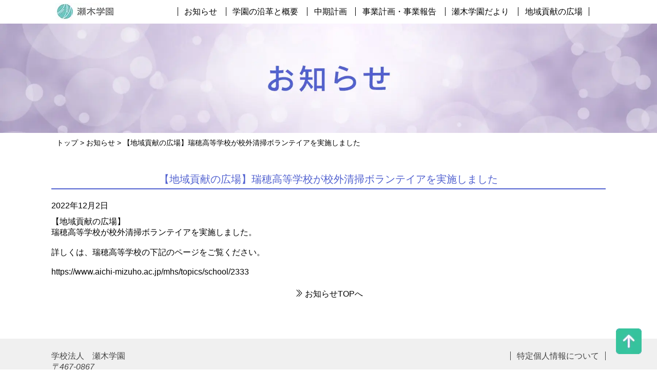

--- FILE ---
content_type: text/html; charset=UTF-8
request_url: https://www.aichi-mizuho.ac.jp/info/214
body_size: 2218
content:
<!DOCTYPE html>
<html lang="ja">

<head>
  <title>
    【地域貢献の広場】瑞穂高等学校が校外清掃ボランテイアを実施しましたお知らせ｜学校法人 瀬木学園
  </title>
  <meta charset="utf-8" />
  <meta name="viewport" content="width=device-width, initial-scale=1.0" />
  <meta name="description"
    content="学校法人瀬木学園は、愛知みずほ大学大学院、愛知みずほ大学、愛知みずほ短期大学および愛知みずほ大学瑞穂高等学校を設置いたし、建学の理想に向かって、歩み続けています。" />
  <meta name="keywords" content="愛知,瑞穂,みずほ,大学,短期大学,高校,瀬木学園" />

  <link rel="stylesheet" href="../../css/base_tag.css" />
  <link rel="stylesheet" href="../../css/base_class.css" />
  <link rel="stylesheet" href="../../css/color.css" />
  <link rel="stylesheet" href="../../css/mobile.css" />
  <link rel="stylesheet" href="../../css/mobile_navi.css" />
  <link rel="stylesheet" href="../../css/pc.css" />
  <link rel="stylesheet" href="https://cdn.jsdelivr.net/npm/bootstrap-icons@1.4.0/font/bootstrap-icons.css" />
  <link rel="stylesheet" href="https://cdn.jsdelivr.net/npm/swiper@8/swiper-bundle.min.css" />
  <script src="https://cdn.jsdelivr.net/npm/swiper@8/swiper-bundle.min.js"></script>
</head>

<style>
  .swiper-container {
    position: relative;
    overflow: hidden;
  }

  .swiper-container.visible {
    overflow: visible;
  }
</style>

<body>
  <!-- スマホ向けナビ -->
  <nav id="mobile-navi-wrapper">
    <input id="mobile-navi-checkbox" type="checkbox" />
    <label id="mobile-navi-icon" for="mobile-navi-checkbox"><span></span></label>
    <label id="mobile-navi-close" for="mobile-navi-checkbox"></label>
    <div id="mobile-navi-content">
      <div class="mobile-navi">
        <div><a href="../info/">お知らせ</a></div>
        <div><a href="../aboutus/">学園の沿革と概要</a></div>
        <div><a href="../plan/">中期計画</a></div>
        <div><a href="../report/">事業計画・事業報告</a></div>
        <div><a href="../mizuho/">瀬木学園だより</a></div>
        <div><a href="../hiroba/">地域貢献の広場</a></div>
      </div>
    </div>
  </nav>

  <!--ヘッダ - ロゴとPC向けナビ-->
  <section style="background-color: #ffffff">
    <div class="limit-width">
      <header>
        <div class="logo">
          <a href="../../"><img src="../../image/logo.webp" /></a>
        </div>

        <nav class="pc-navi">
          <div class="inner-padding">
            <span><a href="../info/">お知らせ</a></span>
            <span><a href="../aboutus/">学園の沿革と概要</a></span>
            <span><a href="../plan/">中期計画</a></span>
            <span><a href="../report/">事業計画・事業報告</a></span>
            <span><a href="../mizuho/">瀬木学園だより</a></span>
            <span><a href="../hiroba/">地域貢献の広場</a></span>
          </div>
        </nav>
      </header>
    </div>
  </section>

  <style>
    .swiper-container {
      position: relative;
      overflow: hidden;
    }

    .swiper-container.visible {
      overflow: visible;
    }
  </style>

  <main>
    <!-- メイン画像 -->
    <section class="full-width">
      <img class="full-image pc-only" src="../../image/honbu/info/contents_title_pc.webp" />
      <img class="full-image mobile-only" src="../../image/honbu/info/contents_title_sp.webp" />
    </section>

    <!-- パンくず -->
    <section class="limit-width">
      <div class="inner-padding pankuzu"><a href="../../">トップ</a> > <a href="../info/">お知らせ</a> >
        【地域貢献の広場】瑞穂高等学校が校外清掃ボランテイアを実施しました      </div>
    </section>

    <!-- 最新情報 -->
    <section class="background-primary-white">
      <div class="limit-width inner-padding">
        <h1>
          【地域貢献の広場】瑞穂高等学校が校外清掃ボランテイアを実施しました        </h1>
        <div class="timestamp">
          2022年12月2日        </div>
        <div>
          <p>【地域貢献の広場】<br />
瑞穂高等学校が校外清掃ボランテイアを実施しました。<br />
&nbsp;<br />
詳しくは、瑞穂高等学校の下記のページをご覧ください。<br />
&nbsp;<br />
<a href="https://www.aichi-mizuho.ac.jp/mhs/topics/school/2333" target="_blank" rel="noopener noreferrer">https://www.aichi-mizuho.ac.jp/mhs/topics/school/2333</a></p>


          <p style="text-align: center; padding:24px 0;">
            <a href="../info/"><i class="bi bi-chevron-double-right"></i> お知らせTOPへ</a>
          </p>

        </div>

      </div>
    </section>

  </main>

  <!-- フッタ -->
  <footer>
    <div>
      <div>
        学校法人　瀬木学園
        <address>
          <div>〒467-0867</div>
          <div>愛知県名古屋市瑞穂区春敲町2-13</div>
          <div><small>TEL：052-882-1810　FAX：052-882-1813</small></div>
        </address>
      </div>

      <div>
        <a href="../../honbu/privacy/">特定個人情報について</a>
      </div>
    </div>

    <div class="foot_group">
      <a href="https://www.aichi-mizuho.ac.jp/" target="_blank" style="margin-right: 16px; width: 180px">・瀬木学園</a><a
        href="https://www.mizuho-c.ac.jp/g/" target="_blank" style="margin-right: 16px; width: 300px">・愛知みずほ大学大学院</a>
      <a href="https://www.mizuho-c.ac.jp/c/" target="_blank" style="margin-right: 16px; width: 240px">・愛知みずほ大学</a>
      <a href="https://www.mizuho-c.ac.jp/j/" target="_blank" style="margin-right: 16px; width: 260px">・愛知みずほ短期大学</a>
      <a href="https://www.aichi-mizuho.ac.jp/mhs/" target="_blank"
        style="margin-right: 16px; width: 330px">・愛知みずほ大学瑞穂高等学校</a>
      <a href="http://www2.mizuho-c.ac.jp/library/" target="_blank" style="width: 200px">・瀬木学園図書館</a>
    </div>

    <div>
      Copyright © Segigakuen. All rights reserved.
    </div>
  </footer>

  <section class="pc-only">
    <a href="#"><img class="to-top-button" src="../../image/common/to-top-arrow.webp" /></a>
  </section>
</body>

<script>
  const swiper = new Swiper(".swiper-container", {
    autoplay: {
      delay: 5000,
    },

    pagination: {
      el: ".swiper-pagination",
      clickable: true,
    },

    navigation: {
      nextEl: ".swiper-button-next",
      prevEl: ".swiper-button-prev",
    },

    loop: true,
    grabCursor: true,
    effect: "creative",

    creativeEffect: {
      prev: {
        shadow: true,
        translate: [0, 0, -400],
      },
      next: {
        translate: ["100%", 0, 0],
      },
    },
  });
</script>

</html>

--- FILE ---
content_type: text/css
request_url: https://www.aichi-mizuho.ac.jp/css/base_tag.css
body_size: 567
content:
html {
  scroll-behavior: smooth;
}

body {
  margin: 0;
  padding: 0;
  font-family: "ヒラギノ角ゴ Pro W3", "Hiragino Kaku Gothic Pro", "メイリオ", "Meiryo", sans-serif;
}

body > * {
  margin-left: auto;
  margin-right: auto;
}

a {
  color: inherit;
  text-decoration: none;
}
a:hover {
  color: inherit;
  text-decoration: underline;
}
a:visited {
  color: inherit;
}

img {
  max-width: 100%;
}

section {
  width: 100%;
}

h1 {
  margin: 0;
  font-size: 20px;
}

h2 {
  margin: 0;
  font-size: 18px;
}

p {
  margin: 0;
}

footer {
  padding-bottom: 70px;
  margin-top: 24px;
}
footer > * {
  padding-top: 24px;
  padding-left: 24px;
  padding-right: 24px;
}


--- FILE ---
content_type: text/css
request_url: https://www.aichi-mizuho.ac.jp/css/base_class.css
body_size: 909
content:
/* 横幅コントロール */
.full-width {
  width: 100%;
  text-align: center;
}
.full-image {
  width: 100%;
}

/* 空間コントロール */
.inner-padding {
  padding: 10px;
}

/* 装飾テキスト */
.chip {
  font-size: 75%;
  padding: 3px 10px;
  border-radius: 8px;
  width: 100%;
}

.article-date {
  font-size: 88%;
}

.date {
  font-size: 14px;
  margin-right: 0.6em;
  color: #0d0d9e;
}

/* 画像コントロール */
.radius-image {
  border-radius: 12px;
}

/* 装飾ボタン */
.read-more-button {
  overflow: hidden;
  display: inline-block;
  position: relative;

  padding: 8px 14px 8px 14px;
  border-radius: 8px;
  transition: all 0.15s ease-in-out;
}
.read-more-button:hover {
  text-decoration: none;
}
.read-more-button::before {
  content: "";
  position: absolute;
  top: -2%;
  left: -2%;
  width: 102%;
  height: 102%;
  z-index: 1;
}
.read-more-button::after {
  content: "";
  position: absolute;
  top: -2%;
  left: -102%;
  width: 102%;
  height: 102%;
  z-index: 2;
  transition: all 0.15s ease-in-out;
}
.read-more-button:hover::after {
  position: absolute;
  top: -2%;
  left: -2%;
}
.read-more-button > * {
  position: relative;
  z-index: 3;
}

.link-button {
  overflow: hidden;
  display: inline-block;
  position: relative;
  text-align: center;
  text-size: 55%;
  padding: 8px;
  border-radius: 8px;
  transition: all 0.15s ease-in-out;
}
.link-button:hover {
  text-decoration: none;
}

.to-top-button {
  cursor: pointer;
  position: fixed;
  bottom: 30px;
  right: 30px;
  z-index: 50;
}

/* トップページ 見出し */
.top-headline {
  font-weight: lighter;
  margin: 0;
  padding-bottom: 0;
}

/* トップニュース */
.top-news {
  display: block;
  padding: 12px;
  margin-bottom: 16px;

  border-radius: 10px;
  transition: all 0.15s ease-in-out;
}
.top-news:hover {
  text-decoration: none;
}
.top-news > *:first-child {
  margin-bottom: 6px;
}

/* ニュース */
.grid-cell {
  display: block;

  margin: 0 14px 14px 14px;
  padding: 14px;

  border-radius: 12px;

  box-shadow: 2px 2px 2px rgb(92, 92, 92);
  transition: all 0.15s ease-in-out;
}
.grid-cell img {
  width: 100%;
}
.grid-cell:hover {
  box-shadow: 4px 4px 2px rgb(73, 73, 73);
}
.grid-cell > * {
  margin-bottom: 6px;
}
.grid-cell .gird-cell-date {
  font-size: 88%;
}
.grid-cell .grid-cell-title {
  min-height: 3em;
}
.grid-cell .grid-cell-upper-title {
  min-height: auto;
}

/* 記事 */
.article-headline {
  font-weight: lighter;
  margin: 0;
  vertical-align: bottom;
}

.article-sub-headline {
  font-weight: lighter;
  margin: 0;
  margin-bottom: 12px;
  vertical-align: bottom;
}

.pankuzu{
  font-size: 90%;
}

.timestamp{
	padding:10px 0;
}

/* リスト */
ul.blue_square li {
list-style-type: none;
padding: 1px 0 1px -1.5em;
text-indent: -1em;
line-height:200%;
}


ul.annotation li {
padding: 1px 0 1px 1.5em;
text-indent: -1em;
line-height:200%;
}

ul.annotation {
margin: 0 8px;
list-style-type: none;
line-height:200%;
}

.foot_group {
	font-size: 14px;
}


--- FILE ---
content_type: text/css
request_url: https://www.aichi-mizuho.ac.jp/css/color.css
body_size: 448
content:
.background-primary-white {
  background-color: #ffffff;
  padding: 12px 0 18px 0;
}

.background-primary-color {
  background-color: #f5f5f5;
  padding: 12px 0 18px 0;
}

.background-primary-color2 {
  background-color: #f6f6f6;
  padding: 12px 0 18px 0;
}

.background-primary-color_t {
  background-color: #4664b9;
  padding: 12px 0 18px 0;
}
  
footer {
  color: #444444;
  background-color: #f0f0f0;
}

h1 {
  font-size: 20px;
  font-weight:lighter;
  margin: 12px 0 ; 
  padding: 4px; 
  border-bottom:solid 2px #5161d0;
  color:#5161d0; 
  text-align: center;
}

h2 {
  font-size: 18px;
  font-weight:lighter;
  margin: 12px 0 ; 
  padding: 4px; 
  background-color: #cdaed6;
  color:#ffffff; 
  text-align: center;
}


h3 {
  font-size: 20px;
  font-weight:lighter;
  border-bottom: solid 2px #f00033;
  color: #d00033;
  text-align: center;
}

.font-white {
  color: white;
}

.grid-cell  {
  background-color: #f0f0f0;
}

.background-white {
  background-color: white;
}

.chip {
  background-color: #198b00;
  color: white;
}

.read-more-button {
  color: white !important;
  box-shadow: 2px 2px 2px rgb(92, 92, 92);
}
.read-more-button:hover {
  box-shadow: 6px 6px 4px rgb(61, 61, 61);
}
.read-more-button::before {
  background-color: #5161d0;
}
.read-more-button::after {
  background-color: #e70000;
}

.top-news {
  background-color: white;
  box-shadow: 2px 2px 2px rgb(92, 92, 92);
}
.top-news:hover {
  box-shadow: 6px 6px 4px rgb(61, 61, 61);
}

.link-button {
  color: white !important;
  background-color: #5462d4;
  font-size:95%;
  box-shadow: 2px 2px 2px rgb(92, 92, 92);
}
.link-button:hover {
  box-shadow: 6px 6px 4px rgb(61, 61, 61);
}

.article-sub-headline {
  border-bottom: solid 2px #229944;
}

#mobile-navi-icon {
  color: #ffffff;
  background-color: rgb(36, 194, 186);
}


#mobile-navi-icon span,
#mobile-navi-icon span::before,
#mobile-navi-icon span::after {
  background: #fff;
}

#mobile-navi-content {
  background: #fff;
}



--- FILE ---
content_type: text/css
request_url: https://www.aichi-mizuho.ac.jp/css/mobile.css
body_size: 831
content:
.mobile-only {
  display: none;
}

@media screen and (max-width: 767px) {
  .mobile-only {
    display: block;
  }

  body > * {
    width: 100%;
  }

  header .logo {
    text-align: center;
    margin: auto;
    padding-top: 8px;
    padding-bottom: 4px;
    width: 68%;
  }

  footer > *:last-child > * {
    display: block;
    margin-bottom: 12px;
  }

  footer > * > *:last-child > * {
    padding-left: 12px;
    padding-right: 12px;
    border-left: solid 1px;
  }
  
  footer > * > *:last-child > *:last-child {
    border-right: solid 1px;
  }

  .banner-box {
    text-align: center;
    margin-bottom: 12px;
  }
}

/* 表枠 ----------------------- */
.hyou_waku1 {
	font-size:14px;
	padding-left: 12px;
	color: #404040;
	line-height:150%;
}
.hyou_waku2 {
	font-size:14px;
	padding-left: 12px;
	color: #404040;
	line-height:150%;
}
.hyou_waku3 {
	font-size:14px;
	padding:2px 2px 2px 12px;
	color: #404040;
	line-height:150%;
}

--- FILE ---
content_type: text/css
request_url: https://www.aichi-mizuho.ac.jp/css/mobile_navi.css
body_size: 619
content:
#mobile-navi-wrapper {
  display: none;
}

@media screen and (max-width: 767px) {
  #mobile-navi-wrapper {
    display: block;
  }
  #mobile-navi-wrapper .mobile-navi {
    text-align: center;
    padding-top: 32px;
    padding-bottom: 80px;
  }
  #mobile-navi-wrapper .mobile-navi > * {
    margin-bottom: 22px;
  }

  #mobile-navi-checkbox {
    display: none;
  }
  #mobile-navi-icon {
    cursor: pointer;
    height: 40px;
    width: 100px;

    position: fixed;
    bottom: 30px;
    left: 50%;
    left: -webkit-calc(50% - 50px);
    left: calc(50% - 50px);
    z-index: 100;

    border-radius: 30px;
    box-shadow: 2px 2px 2px rgb(119, 119, 119);
  }
  #mobile-navi-icon span {
    display: block;
    height: 2px;
    width: 28px;

    position: absolute;
    left: 38px;
    top: 19px;
    transition: all 0.2s ease-in-out;
  }
  #mobile-navi-icon span::before,
  #mobile-navi-icon span::after {
    content: "";
    display: block;
    height: 100%;
    width: 100%;
    margin-left: -50%;

    position: absolute;
    top: 85%;
    left: 50%;
    transform: rotate(0);
    -webkit-transform: rotate(0);
    transition: all 0.2s ease-in-out;
  }
  #mobile-navi-icon span::before {
    margin-top: -10px;
  }
  #mobile-navi-icon span::after {
    margin-top: 6px;
  }
  #mobile-navi-checkbox:checked ~ #mobile-navi-icon span {
    background: rgba(0, 0, 0, 0);
  }
  #mobile-navi-checkbox:checked ~ #mobile-navi-icon span::before,
  #mobile-navi-checkbox:checked ~ #mobile-navi-icon span::after {
    content: "";
    display: block;
    margin: -8% 0 0 -42%;

    position: absolute;
    top: 3px;
    left: 13px;
  }
  #mobile-navi-checkbox:checked ~ #mobile-navi-icon span::before {
    -webkit-transform: rotate(-45deg);
    transform: rotate(-45deg);
  }
  #mobile-navi-checkbox:checked ~ #mobile-navi-icon span::after {
    -webkit-transform: rotate(45deg);
    transform: rotate(45deg);
  }

  #mobile-navi-content {
    width: 100%;
    height: 60%;

    overflow: auto;
    position: fixed;
    top: 40%;
    left: 0;
    z-index: 40;

    transition: all 0.15s ease-in-out 0s;
    transform: translateY(100%);
  }
  #mobile-navi-checkbox:checked ~ #mobile-navi-content {
    transform: translateY(0%);
    box-shadow: 6px 0 25px rgba(0, 0, 0, 0.16);
  }

  #mobile-navi-close {
    display: none;
    position: fixed;
    z-index: 39;
    top: 0;
    left: 0;
    width: 100%;
    height: 100%;
    background: #000;
    opacity: 0;
    transition: all 0.15s ease-in-out 0s;
  }
  #mobile-navi-checkbox:checked ~ #mobile-navi-close {
    display: block;
    opacity: 0.4;
  }
}


--- FILE ---
content_type: text/css
request_url: https://www.aichi-mizuho.ac.jp/css/pc.css
body_size: 678
content:
.pc-only {
  display: none;
}

.pc-navi {
  display: none;
}

@media screen and (min-width: 768px) {
  .pc-only {
    display: block;
  }

  body > * {
    min-width: 960px;
    max-width: 100%;
  }

  .limit-width {
    max-width: 1080px;
    margin-left: auto;
    margin-right: auto;
  }

  header {
    display: flex;
    align-items: center;
  }
  header .logo {
    width: 18%;
  }
  header .logo img {
    max-width: 100%;
    padding:6px 0 6px 8px;
    vertical-align: top;
  }
  header .pc-navi {
    width: 80%;
    display: block;
    text-align: right;
  }
  header .pc-navi span {
    padding-left: 1.5%;
    padding-right: 1.5%;
    border-left: solid 1px;
  }
  header .pc-navi span:last-child {
    border-right: solid 1px;
  }

  footer {
    display: free;
    max-width: 100% !important;
  }
  footer > * {
    display: flex;
    max-width: 1080px;
    margin: auto;
  }
  footer > * > * {
    width: 50%;
  }
  footer > * > *:last-child {
    text-align: right;
  }
  footer > * > *:last-child > * {
    padding-left: 12px;
    padding-right: 12px;
    border-left: solid 1px;
  }
  footer > * > *:last-child > *:last-child {
    border-right: solid 1px;
  }

    .pc-split-9-1 {
    display: flex;
  }
  .pc-split-9-1 > *:first-child {
    width: 90%;
  }
  .pc-split-9-1 > *:last-child {
    width: 10%;
  }
  
    .pc-split-8-2 {
    display: flex;
  }
  .pc-split-8-2 > *:first-child {
    width: 80%;
  }
  .pc-split-8-2 > *:last-child {
    width: 20%;
  }
    .pc-split-7-3 {
    display: flex;
  }
  .pc-split-7-3 > *:first-child {
    width: 70%;
  }
  .pc-split-7-3 > *:last-child {
    width: 30%;
  }
  
    .pc-split-6-4 {
    display: flex;
  }
  .pc-split-6-4 > *:first-child {
    width: 60%;
  }
  .pc-split-6-4 > *:last-child {
    width: 40%;
  }
  
  .pc-split-5-5 {
    display: flex;
  }
  .pc-split-5-5 > * {
    width: 50%;
  }

  .pc-split-4-6 {
    display: flex;
  }
  .pc-split-4-6 > *:first-child {
    width: 40%;
  }
  .pc-split-4-6 > *:last-child {
    width: 60%;
  }

  .pc-split-3-7 {
    display: flex;
  }
  .pc-split-3-7 > *:first-child {
    width: 30%;
  }
  .pc-split-3-7 > *:last-child {
    width: 70%;
  }

  .pc-split-2-8 {
    display: flex;
  }
  .pc-split-2-8 > *:first-child {
    width: 20%;
  }
  .pc-split-2-8 > *:last-child {
    width: 80%;
  }
  
  .pc-split-1-9 {
    display: flex;
  }
  .pc-split-1-9 > *:first-child {
    width: 10%;
  }
  .pc-split-1-9 > *:last-child {
    width: 90%;
  }

  .pc-split-1-8-1 {
    display: flex;
  }
  .pc-split-1-8-1 > *:first-child {
    width: 10%;
  }
  .pc-split-1-8-1 > *:second-child {
    width: 80%;
  }
  .pc-split-1-8-1 > *:last-child {
    width: 10%;
  }


  .pc-grid-wrapper {
    display: flex;
    flex-wrap: wrap;
    align-items: stretch;

    margin-bottom: 14px;
  }
  .pc-grid-quarter {
    display: flex;

    width: 25%;
  }

  .banner-box {
    text-align: right;
    margin-bottom: 12px;
  }
}

/* 表枠 ----------------------- */
.hyou_waku1 {
	font-size:16px;
	padding-left: 12px;
	color: #404040;
	line-height:150%;
}
.hyou_waku2 {
	font-size:16px;
	padding-left: 12px;
	color: #404040;
	line-height:150%;
}
.hyou_waku3 {
	font-size:16px;
	padding:2px 2px 2px 12px;
	color: #404040;
	line-height:150%;
	border-left: solid 1px #888888;
	border-right: solid 1px #888888;
}